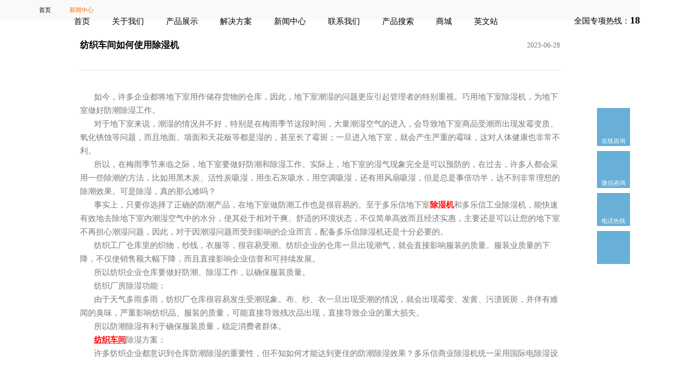

--- FILE ---
content_type: text/html; charset=utf-8
request_url: https://www.gzdorosin.com/index/show/index?id=665
body_size: 8069
content:
<!DOCTYPE html>
<html>
	<head>
		<meta name="viewport" content="initial-scale=1.0, user-scalable=no">
		<meta charset="UTF-8">
		<meta name="robots" content="index,follow">
		<meta name="description"
			content="如今，许多企业都将地下室用作储存货物的仓库，因此，地下室潮湿的问题更应引起管理者的特别重视。巧用地下室除湿机，为地下室做好防潮除湿工作。"
			seo_description>
		<meta name="keywords" content="纺织车间如何使用除湿机,除湿机，除湿机选购，家用除湿机，商用除湿机,工业冷气机,地下车库,除湿机品牌,工业除湿机,多乐信，多乐信除湿机,工业冷风机,岗位降温设备"
			seo_keywords>
		<title>纺织车间如何使用除湿机</title>
		<script type="text/javascript" src="/template/default/index/static/js/jquery-1.10.1.min.js"></script>
		<meta name="renderer" content="webkit|ie-comp|ie-stand">
		<meta http-equiv="X-UA-Compatible" content="IE=edge,chrome=1">
		<meta name="viewport" content="initial-scale=1.0, user-scalable=no">
		<script type="text/javascript">
			if (typeof config == "undefined") {
				var config = {
					isEditMode: false,
				}
			}
		</script>
		<script type="application/ld+json">
		    {
		        "@context": "https://schema.org",
		        "@type": "NewsArticle",
		        "headline": "纺织车间如何使用除湿机",
		        "articleBody": "如今，许多企业都将地下室用作储存货物的仓库，因此，地下室潮湿的问题更应引起管理者的特别重视。巧用地下室除湿机，为地下室做好防潮除湿工作。",
		        "image": [
		            "https://www.gzdorosin.com/uploads/image/20210504/1620098767265232.jpg"		            
		        ],
				"keywords": "工业除湿机，工业移动冷气机，商用除湿机,工业空调,地下车库,除湿机品牌,多乐信，多乐信除湿机,工业冷风机,岗位降温设备",
		        "datePublished": "2023-06-28 11:34:08",
		        "dateModified": "2023-06-28 11:34:08",
		        "author": {
		            "@type": "Person",
		            "name": "多乐信(Dorosin)",
					"url":"https://www.gzdorosin.com/index/show/index?id=665"
		        },
		        "publisher": {
		            "@type": "Organization",
		            "name": "多乐信(Dorosin)",
		            "logo": {
		                "@type": "ImageObject",
		                "url": "https://www.gzdorosin.com/template/default/index/static/image/logo.png"
		            }
		        }
		    }
		    </script>
		<link rel="stylesheet" type="text/css" href="/template/default/index/static/css/product.css">
		<link rel="stylesheet" type="text/css" href="/template/default/index/static/css/dorosinstyle.css">


		<link href="/template/default/index/static/news/css/reset.css" rel="stylesheet" type="text/css">
		<!--link href="/template/default/index/static/news/css/style.css" rel="stylesheet" type="text/css"-->
		<link href="/template/default/index/static/news/css/newstyle.css" rel="stylesheet" type="text/css">

		<link href="/template/default/index/static/news/css/about.css" rel="stylesheet">
		<link rel="stylesheet" type="text/css" href="/template/default/index/static/css/common.css">
		<link rel="stylesheet" type="text/css" href="/template/default/index/static/css/nav.css">

		<script src="/template/default/index/static/news/js/jQuery.js" type="text/javascript"></script>
	</head>
	<style>
		.pageRemark {
			display: none;
		}

		.pagination {
			display: flex;
			justify-content: center;
		}

		.pagination p:first-child {
			display: none;
		}

		.pagination a:nth-child(8) {
			display: none;
		}

		@media screen and (max-width: 400px) {
			.pagination a {
				padding: 2px 10px !important;
			}
		}
		table {
		    border: #f6f6f6 solid 1px;
		    margin: 10px 0px 20px 0px;
		    width: 100%;
		}
		table tbody tr td {
		    border: #f6f6f6 solid 1px;
		    padding: 10px 0px;
		}
	</style>
	<body>

		<!-- <script>



		if (sessionStorage.getItem('page_refreshed')==null){
			sessionStorage.setItem('page_refreshed',true);
			window.location.reload(true);
		}
		//

</script> -->

<div class="header clearfix" onmouseover="textcolor()" onmouseout="cancle()">
	<div class="container" style="width: 1370px;">

		<div class="wrap">
			<div class="logo">
				<!--a href=""><img alt="除湿机" src="/uploads/image/20200926/98384bb63e76860a43c4209e2783cb85.png"></a-->
				<a href=""><img alt="多乐信" src="/template/default/index/static/image/logo.png"></a>
			</div>
			<div class="nav">
				<ul class="menu-list">
					<li class="li-dynamic" data-value="">
						<a href="/">首页</a>
					</li>
					<li>
						<a href="/index/category/index?id=73">关于我们</a>
					</li>
					<li id="showp" class="showp" onmouseover="showp()" onmouseout="canclep()">
						<a href="/index/category/index?id=21">产品展示</a>
						<div class="menu-product" style="display: none;">

							<ul>
								<li style="float: left;">

									<div class="sole-list">
										<div style="overflow: hidden;float: left;width: 100%;">
											<p style="float: left;font-weight: 600;">
												<a href="/index/category/index?id=21#chu"
													style="color: rgb(0, 0, 0);">除湿机</a>
											</p>
											<p style="float: left;">
												<a href="/index/category/index?id=21#jy"
													style="color: rgb(0, 0, 0);">家用除湿机</a>
											</p>
											<p style="float: left;">
												<a href="/index/category/index?id=21#sy"
													style="color: rgb(0, 0, 0);">商业除湿机</a>
											</p>
											<p style="float: left;">
												<a href="/index/category/index?id=21#gy"
													style="color: rgb(0, 0, 0);">工业除湿机</a>
											</p>
											<p style="float: left;">
												<a href="/index/category/index?id=21#chu"
													style="color: rgb(0, 0, 0);">烘干除湿机</a>
											</p>
											<p style="float: left;">
												<a href="/index/category/index?id=21#dd"
													style="color: rgb(0, 0, 0);">吊顶除湿机</a>
											</p>
											<p style="float: left;">
												<a href="/index/category/index?id=21#hw"
													style="color: rgb(0, 0, 0);">恒温恒湿机</a>
											</p>
											<p style="float: left;">
												<a href="/index/category/index?id=21#dw"
													style="color: rgb(0, 0, 0);">低温除湿机</a>
											</p>
										</div>
										<div style="overflow: hidden;float: left;width: 100%;">
											<p style="float: left;font-weight: 600;">
												<a href="/index/category/index?id=21#js"
													style="color: rgb(0, 0, 0);">加湿机</a>
											</p>
											<p style="float: left;">
												<a href="/index/category/index?id=21#gyj"
													style="color: rgb(0, 0, 0);">工业加湿机</a>
											</p>
											<p style="float: left;">
												<a href="/index/category/index?id=21#cs"
													style="color: rgb(0, 0, 0);">超声波加湿器</a>
											</p>
											<p style="float: left;">
												<a href="/index/category/index?id=21#sm"
													style="color: rgb(0, 0, 0);">湿膜加湿器</a>
											</p>
										</div>
										<div style="overflow: hidden;float: left;width: 100%;">
											<p style="float: left;font-weight: 600;">
												<a href="/index/category/index?id=21#leng"
													style="color: rgb(0, 0, 0);">冷气机</a>
											</p>
											<p style="float: left;">
												<a href="/index/category/index?id=21#yd"
													style="color: rgb(0, 0, 0);">移动冷气机</a>
											</p>
											<p style="float: left;">
												<a href="/index/category/index?id=21#gyl"
													style="color: rgb(0, 0, 0);">工业冷气机</a>
											</p>
											<p style="float: left;">
												<a href="/index/category/index?id=21#dx"
													style="color: rgb(0, 0, 0);">大型冷气机</a>
											</p>
										</div>

									</div>
								</li>

							</ul>
						</div>
					</li>
					<li class="nav-active">
						<a>解决方案</a>

						<div class="menu-names">
							

							<ul>
								<li>
									<div class="sole-img">
										<img alt="除湿机" src="/template/default/index/static/image/close_icon.png">
										<a style="color: rgb(0, 0, 0);">环境湿度控制系统</a>
									</div>
									<div class="sole-list">
										<p><a href="/index/show/index?id=326" style="color: rgb(0, 0, 0);">药品仓库</a></p>
										<p><a href="/index/show/index?id=315" style="color: rgb(0, 0, 0);">地下车库</a></p>
										<p><a href="/index/show/index?id=314" style="color: rgb(0, 0, 0);">木材烘干</a></p>
										<p><a href="/index/show/index?id=313" style="color: rgb(0, 0, 0);">电力行业</a></p>
										<p><a href="/index/show/index?id=312" style="color: rgb(0, 0, 0);">医疗科研</a></p>
										<p><a href="/index/show/index?id=311" style="color: rgb(0, 0, 0);">仓储物流</a></p>
										<p><a href="/index/show/index?id=310" style="color: rgb(0, 0, 0);">食品加工</a></p>
										<p><a href="/index/show/index?id=308" style="color: rgb(0, 0, 0);">商业建筑</a></p>
										<p><a href="/index/show/index?id=307" style="color: rgb(0, 0, 0);">茶叶陈皮</a></p>
										<p><a href="/index/show/index?id=306" style="color: rgb(0, 0, 0);">粮油仓库</a></p>
										<p><a href="/index/show/index?id=305" style="color: rgb(0, 0, 0);">航天航空</a></p>
									</div>
								</li>

								<li>
									<div class="sole-img">
										<img alt="除湿机" src="/template/default/index/static/image/close_icon.png">
										<a style="color: rgb(0, 0, 0);">气候环境温度管理</a>
									</div>
									<div class="sole-list">
										<p><a href="/index/show/index?id=324" style="color: rgb(0, 0, 0);">高铁检修车间</a>
										</p>
										<p><a href="/index/show/index?id=323" style="color: rgb(0, 0, 0);">地铁检修区</a></p>
										<p><a href="/index/show/index?id=322" style="color: rgb(0, 0, 0);">口罩车间</a></p>
										<p><a href="/index/show/index?id=321" style="color: rgb(0, 0, 0);">注塑车间</a></p>
										<p><a href="/index/show/index?id=320" style="color: rgb(0, 0, 0);">工业厂房</a></p>
										<p><a href="/index/show/index?id=319" style="color: rgb(0, 0, 0);">核酸检验区</a></p>
										<p><a href="/index/show/index?id=318" style="color: rgb(0, 0, 0);">洁净室降温</a></p>
										<p><a href="/index/show/index?id=317" style="color: rgb(0, 0, 0);">重工机械</a></p>
									</div>
								</li>

								<li>
									<div class="sole-img">
										<img alt="除湿机" src="/template/default/index/static/image/close_icon.png">
										<a style="color: rgb(0, 0, 0);">空气加湿处理系统</a>
									</div>
									<div class="sole-list">
										<p><a href="/index/show/index?id=334" style="color: rgb(0, 0, 0);">电子行业</a></p>
										<p><a href="/index/show/index?id=333" style="color: rgb(0, 0, 0);">纺织行业</a></p>
										<p><a href="/index/show/index?id=332" style="color: rgb(0, 0, 0);">菌菇种植</a></p>
										<p><a href="/index/show/index?id=330" style="color: rgb(0, 0, 0);">丝印行业</a></p>
										<p><a href="/index/show/index?id=328" style="color: rgb(0, 0, 0);">烟草行业</a></p>
										<p><a href="/index/show/index?id=327" style="color: rgb(0, 0, 0);">印刷行业</a></p>
										<p><a href="/index/show/index?id=325" style="color: rgb(0, 0, 0);">蔬果冷库</a></p>
									</div>
								</li>
							</ul>
						</div>
					</li>
					<li>
						<a href="/index/category/index?id=28">新闻中心</a>
					</li>
					<li>
						<a href="/index/category/index?id=30">联系我们</a>
					</li>
					<li>
						<a href="/index/search/index">产品搜索</a>
					</li>
					<li>
						<a href="https://www.dorosin-shop.com/">商城</a>
					</li>
					<li>
						<a href="https://en.gzdorosin.com">英文站</a>
					</li>

				</ul>
			</div>
			<div class="search" style="width: 5px;">
				<!-- <span>
					搜索
            </span> -->
			</div>

			<div class="share"  style="height:85px;float:right;line-height:80px;font-size:16px;">

				<span>全国专项热线：</span><strong style="font-size:20px;">18122167279</strong>

				
			</div>

		</div>
	</div>
</div>



<script>
	function IsPC() {

		var userAgentInfo = navigator.userAgent;
		var Agents = ["Android", "iPhone",
			"SymbianOS", "Windows Phone",
			"iPad", "iPod"
		];
		var flagPc = true;
		for (var v = 0; v < Agents.length; v++) {
			if (userAgentInfo.indexOf(Agents[v]) > 0) {
				flagPc = false;
				break;
			}
		}
		return flagPc;
	}
	var flagZt = IsPC();
	var url = window.location.href;
	var origin = window.location.origin;
	if (!flagZt) {
		if (url == origin + "/") {
			var web = url.replace(origin, origin + "/wap")
			window.location.href = web;
			console.log(web)
		} else {
			var web = url.replace(origin + "/index", origin + "/wap")
			window.location.href = web;
			console.log(web)
		}
	}




	// 鼠标移动进来
	function showp() {
		$('.showp .menu-product').show();

	};

	function canclep() {
		$('.showp .menu-product').hide();
	};
	// 鼠标移动进来
	function textcolor() {
		// $("#nav ul li").click(function(){
		//                 $("#nav ul li").removeClass("current");
		//                 $(this).addClass("current");
		//             });
		// console.log(111);
		var myDiv = document.getElementById("mheader");
		myDiv.style.color = "#000000"
		// myDiv.attr("style","color: #000000;");

	};
	// 鼠标移出
	function cancle() {
		var myDiv = document.getElementById("mheader");
		myDiv.style.color = "#ffffff"
		// console.log(222);

	}
</script>

<script>

	var _hmt = _hmt || [];
	(function() {
		var hm = document.createElement("script");
		hm.src = "https://hm.baidu.com/hm.js?d9e8a493683e490e04f14e1137290d83";
		var s = document.getElementsByTagName("script")[0];
		s.parentNode.insertBefore(hm, s);
	})();

</script>
<style type="text/css">
	.share {
		color: #000000;
	}

	.menu-product {
		position: absolute;
		top: 85px;
		width: 930px;
		left: 22%;
		background: #fff;
		box-shadow: 0 5px 15px 0 rgb(0 0 0 / 15%);
		/* display: none; */
	}
</style>



		<div>
			<img alt="纺织车间如何使用除湿机" src="/template/default/index/static/solution/picture/news.png" />
		</div>
		<!-- 公司简介  -->
		<div class="l-sub">
			<div class="l-ma1190 f-cb">
				<a href="/">首页</a><span></span>				
				<a class="cur" href="/index/category/index?id=28">新闻中心</a>
				<!--<a class="cur" href="javascript:;">新闻中心28</a>-->

			</div>
		</div>
		<!-- 新闻详情 -->
		<div class="linfo-w">
			<div class="lf-hd">
				<h1 style="float: left;font-size: 18px;">纺织车间如何使用除湿机</h1>
				<span>2023-06-28</span>
			</div>
			<div class="lf-ct">
				<p style="text-indent: 2em;"><span style="font-family: 等线; font-size: 16px;">如今，许多企业都将地下室用作储存货物的仓库，因此，地下室潮湿的问题更应引起管理者的特别重视。巧用地下室除湿机，为地下室做好防潮除湿工作。</span></p><p style="text-indent: 2em;"><span style="font-family: 等线; font-size: 16px;">对于地下室来说，潮湿的情况并不好，特别是在梅雨季节这段时间，大量潮湿空气的进入，会导致地下室商品受潮而出现发霉变质、氧化锈蚀等问题，而且地面、墙面和天花板等都是湿的，甚至长了霉斑；一旦进入地下室，就会产生严重的霉味，这对人体健康也非常不利。</span></p><p style="text-indent: 2em;"><span style="font-size: 16px;"><span style="font-family: 等线;">所以，在梅雨季节来临之际，地下室要做好防潮和除湿工作。实际上，地下室的湿气现象完全是可以预防的，在过去，许多人都会采用一些除潮的方法，比如用黑木炭、活性炭吸湿，用生石灰吸水，用空调吸湿，还有用风扇吸湿，但是总是事倍功半，达不到非常理想的除潮效果。可是除湿，真的那么难吗？</span><span style="font-family: 等线; text-indent: 2em;">&nbsp;</span></span></p><p style="text-indent: 2em;"><span style="font-family: 等线; font-size: 16px;">事实上，只要你选择了正确的防潮产品，在地下室做防潮工作也是很容易的。至于多乐信地下室<a href="http://www.gzdorosin.com" target="_self"><span style="font-family: 等线; font-size: 16px; color: rgb(255, 0, 0);"><strong>除湿机</strong></span></a>和多乐信工业除湿机，能快速有效地去除地下室内潮湿空气中的水分，使其处于相对干爽、舒适的环境状态，不仅简单高效而且经济实惠，主要还是可以让您的地下室不再担心潮湿问题，因此，对于因潮湿问题而受到影响的企业而言，配备多乐信除湿机还是十分必要的。</span></p><p style="text-indent: 2em;"><span style="font-size: 16px;"><span style="font-family: 等线;">纺织工厂仓库里的织物，纱线，衣服等，很容易受潮。纺织企业的仓库一旦出现潮气，就会直接影响服装的质量。服装业质量的下降，不仅使销售额大幅下降，而且直接影响企业信誉和可持续发展。</span><span style="font-family: 等线; text-indent: 2em;">&nbsp;</span></span></p><p style="text-indent: 2em;"><span style="font-family: 等线; font-size: 16px;">所以纺织企业仓库要做好防潮、除湿工作，以确保服装质量。</span></p><p style="text-indent: 2em;"><span style="font-family: 等线; font-size: 16px;">纺织厂房除湿功能：</span></p><p style="text-indent: 2em;"><span style="font-size: 16px;"><span style="font-family: 等线;">由于天气多雨多雨，纺织厂仓库很容易发生受潮现象。布、纱、衣一旦出现受潮的情况，就会出现霉变、发黄、污渍斑斑，并伴有难闻的臭味，严重影响纺织品、服装的质量，可能直接导致残次品出现，直接导致企业的重大损失。</span><span style="font-family: 等线; text-indent: 2em;">&nbsp;</span></span></p><p style="text-indent: 2em;"><span style="font-family: 等线; font-size: 16px;">所以防潮除湿有利于确保服装质量，稳定消费者群体。</span></p><p style="text-indent: 2em;"><a href="http://www.gzdorosin.com" target="_self" style="text-decoration: underline; font-family: 等线; color: rgb(255, 0, 0); font-size: 16px;"><strong><span style="font-family: 等线; color: rgb(255, 0, 0); font-size: 16px;">纺织车间</span></strong></a><span style="font-family: 等线; font-size: 16px;">除湿方案：</span></p><p style="text-indent: 2em;"><span style="font-family: 等线; font-size: 16px;">许多纺织企业都意识到仓库防潮除湿的重要性，但不知如何才能达到更佳的防潮除湿效果？多乐信商业除湿机统一采用国际电除湿设备，通过除湿技术保证除湿效果。有助于企业避免因湿气造成的各种损失，让产品的生产、储存能够在湿气适宜的条件下进行，从而保证、控制产品的质量。还提供各种型号，满足不同面积大小的仓库使用。</span></p><p><br/></p>			</div>
			
			<div class="l-pn f-cb">
				<div class="l-pn-l">

					<a href="/index/show/index?id=664">上一条：如何使用除湿机降低潮湿和湿气对人体的影响</a>
					<a href="/index/show/index?id=666">下一条：在炎热夏季为什么还用除湿机？</a>


				</div>
				<a class="lin-a"
						href="https://www.gzdorosin.com/index/category/index?id=28"><span
							class="lin-a-l"></span><i>返回</i><span class="lin-a-r"></span></a>
				
			</div>
		</div>


		<!--right-->
<div class="side-bar" style="margin-right:20px;">
	<ul>
		<a class="side-bar-urls" style="" target="_blank" href="https://w102.ttkefu.com/k/linkurl/?t=8I8FCD5">
			<li class="right-icon icon-kefu" name="icon-kefu" title="在线咨询" style="padding-bottom:10px; ">
				<p class="side-bar-show" style="padding-bottom: 5px;margin:0;line-height: 0;">在线咨询</p>
			</li>
		</a>
		<li class="right-icon icon-chat" name="icon-chat" title="微信客服" style="padding-bottom:8px; ">
			<p class="side-bar-show" style="padding-bottom: 5px;margin:0;line-height: 0;">微信咨询</p>
			<div class="chat-tips" style="padding: 0px;width:215px;height:215px;">
				<img alt="" style="width:215px;height:215px;" src="/template/default/index/static/image/wx.jpg" alt="" />
			</div>
		</li>
		<li class="right-icon icon-phone" name="icon-phone" title="电话热线" style="padding-bottom:0px; ">
			<p class="side-bar-show" style="padding-bottom: 5px;margin:0;line-height: 0;">电话热线</p>
			<div class="side-bar-hiddens icon-phone-tips">
				电话热线:<br />
				全国专项热线：18122167279<br />
				
		</li>
		<a href="#top">
			<li class="right-icon icon-totop" title="返回顶部"></li>
		</a>
	</ul>
</div>
<div class="footer clearfix" style="background:#fafafa;padding-top:60px;">
	<div class="container">
		<!--div class="text">
		            <dl>
			                      <dt><a target="_self" href="http://https://www.gzdorosin.com/index.php/index/category/index?id=73">关于我们</a></dt>
				            </dl>
                  <dl>
			                      <dt>产品展示</dt>
				            </dl>
                  <dl>
			                      <dt><a target="_self" >解决方案</a></dt>
				            </dl>
                  <dl>
			                      <dt><a target="_self" href="http://https://www.gzdorosin.com/index.php/index/category/index?id=28">新闻中心</a></dt>
				            </dl>
                  <dl>
			                      <dt><a target="_self" href="http://https://www.gzdorosin.com/index.php/index/category/index?id=30">联系我们</a></dt>
				            </dl>
      			
			
        </div-->
		<div class="text">
			<dl>
				<dt><a>产品中心</a></dt>
				<dd>
					<a href="/index/show/index?id=337">除湿机系列</a>
					<p style="margin-top: 25px;"><a href="/index/show/index?id=344">家用除湿机</a></p>
					<p><a href="/index/show/index?id=48">商用除湿机</a></p>
					<p><a href="/index/show/index?id=86">工业除湿机</a></p>
					<p><a href="/index/show/index?id=188">吊顶除湿机</a></p>
					<p><a href="/index/show/index?id=337">泳池除湿机</a></p>
					<p><a href="/index/show/index?id=337">恒温除湿机</a></p>
					<p><a href="/index/show/index?id=337">加湿除湿一体机</a></p>
				</dd>
				<dd>
					<a href="/index/show/index?id=224">加湿机系列</a>
					<p style="margin-top: 25px;"><a href="/index/show/index?id=55">超声波加湿机</a></p>
					<p><a href="/index/show/index?id=236">大型超声波加湿机</a></p>
					<p><a href="/index/show/index?id=224">湿膜加湿机</a></p>
					<p><a href="/index/show/index?id=224">锁鲜加湿机</a></p>
					<p><a href="/index/show/index?id=224">大型加湿机</a></p>
				</dd>
				<dd>
					<a href="/index/show/index?id=61">冷气机系列</a>
					<p style="margin-top: 25px;"><a href="/index/show/index?id=61">商用冷气机</a></p>
					<p><a href="/index/show/index?id=58">移动冷气机</a></p>
					<p><a href="/index/show/index?id=62">大型冷气机</a></p>
				</dd>
			</dl>
			<dl>
				<dt><a target="_self" class="" title="">解决方案</a></dt>
				<dd>
					<a>控湿工程</a>
					<p style="margin-top: 25px;"><a href="/index/show/index?id=315">地下车库</a></p>
					<p><a href="/index/show/index?id=312">医疗科研</a></p>
					<p><a href="/index/show/index?id=315">仓储物流</a></p>
					<p><a href="/index/show/index?id=305">航天航空</a></p>
				</dd>
				<dd>
					<a>制冷工程</a>
					<p style="margin-top: 25px;"><a href="/index/show/index?id=324">高铁检修车间</a></p>
					<p><a href="/index/show/index?id=322">口罩车间</a></p>
					<p><a href="/index/show/index?id=320">工厂厂房</a></p>
					<p><a href="/index/show/index?id=319">核酸检验区</a></p>
				</dd>

			</dl>

		</div>
		<div class="base">
			<div class="base1">
				<p style="width: 100%;">
					<span>广州多乐信电器有限公司 </span>
					<span>GuangZhou Dorosin Electrical Appliance Co.,Ltd.</span>
					<span>全国销售热线：18122167279</span>
				</p>
				

			</div>

			<div style="display: flex;flex-direction: column;margin-left: 70px;color:#6b6c6c;margin-top: 5px;">
				<span style="margin-bottom:5px;font-size: 14px;">地址：广东省广州市荔湾区花地大道中228号2楼2011-2018号</span>
				<span style="margin-bottom:5px;font-size: 14px;">Copyright © 1968-2024 广州多乐信电器有限公司 <a
						href="https://beian.miit.gov.cn/#/Integrated/index"> 粤ICP备13082687号-17</a></span>
				<span style="margin-bottom:5px;font-size: 14px;"><a href="/sitemap.txt">网站地图</a></span>
				<span style="margin-bottom:5px;font-size: 14px;"><a href="/index/category/index?id=28">新闻中心</a></span>
			</div>
		</div>

	</div>
</div>
<!--div class="footer-copyright">
    <div class="container">
        <p>Copyright &copy; 1968-2020 多乐信电器有限公司&nbsp;&nbsp; 粤ICP备13082687号-15</p>
    </div>
</div-->
<script>
	/*$('.nav .nav-active').click(function () {
        var a  = $('.nav-active .menu-names').css('display');
        if(a =="block"){
            $('.nav-active .menu-names').hide();
        }else {
            $('.nav-active .menu-names').show();
        }
    });*/
	$('.nav .nav-active').click(function() {
		var a = $('.nav-active .menu-names').css('display');
		if (a == "block") {
			$('.nav-active .menu-names').hide();
			$('.header').css({
				'background': '#fff',
				'color': '#000'
			})
			console.log(a)
		} else {
			$('.nav-active .menu-names').show();
			$('.header').css({
				'background': '#fff',
				'color': '#000'
			})
			$('.nav li a').css({
				'color': '#000'
			});
		}
	});
	
</script>


		<script type="text/javascript" src="/template/default/index/static/js/swiper-3.4.0.min.js"></script>
		<script type="text/javascript" src="/template/default/index/static/js/jwplayer.js"></script>
		<script type="text/javascript" src="/template/default/index/static/js/common@d8841a70587ad9c3b1d658a36.js"></script>

		<script src="/template/default/index/static/news/js/main.js" type="text/javascript"></script>
		<!--link href="static/news/css/skitter.styles.css" rel="stylesheet" type="text/css">
    
    <script src="static/news/js/jquery.skitter.js" type="text/javascript"></script-->
		<script type="text/javascript" src="/template/default/index/static/js/zDialog.js"></script>
		<script type="text/javascript" src="/template/default/index/static/js/zDrag.js"></script>

		<script>
			//遇到顶部固定功能
			function navChangeArea(message, height) {
				var navs = $("#" + message).length ? $("#" + message) : $("." + message);
				var scrollTop = document.documentElement.scrollTop || document.body.scrollTop;
				if (scrollTop < height) {
					navs.css({
						"position": 'absolute',
						'background': '#fff',
						'border-bottom': 'none'
					});
					$('.nav li a').css({
						'color': '#000'
					});
					$('.wrap .share').css({
						'color': '#000'
					});
				} else {
					navs.css({
						"position": "fixed",
						'top': '0',
						"z-index": "999",
						'background': '#fff',
						'border-bottom': '#dcdcdc solid 1px'
					});
					$('.nav li a').css({
						'color': '#000'
					});
					$('.wrap .share').css({
						'color': '#000'
					});
				}
			}

			//判断距离固定顶部
			$(window).bind("scroll", function() {
				navChangeArea("header", 100);
			});
			$(window).bind("touchmove", function() {
				navChangeArea("header", 100);
			});

			//右侧浮动导航
			$('.right-icon').mouseover(function() {
				var name = $(this).attr('name');
				$('.' + name + '-tips').attr('style', 'display:block;');
			});
			$('.right-icon').mouseout(function() {
				var name = $(this).attr('name');
				$('.' + name + '-tips').attr('style', 'display:none;');
			});

			function kefu() {
				var diag = new Dialog();
				diag.Width = 900;
				diag.Height = 600;
				diag.Title = "微信咨询";
				diag.URL = ""
				diag.show();
			}
		</script>
		<script>
			$(function() {
				$(".ln-lst li").each(function(index, element) {
					if ((index + 1) % 3 == 0) {
						$(this).addClass("nobr");
					}
				});
				$(".ln-lst2 li").each(function(index, element) {
					if ((index + 1) % 3 == 0) {
						$(this).addClass("nobr");
					}
				});
			});
		</script>
		<style>
			p img {
				width: 100%;
			}
		</style>
	</body>
</html>


--- FILE ---
content_type: text/css
request_url: https://www.gzdorosin.com/template/default/index/static/news/css/reset.css
body_size: 147
content:
i, em{
    font-style: normal;
}
/*清除浮动*/
.clear {
    clear: both;
}
.f-cb{
    zoom: 1;
}
.f-cb:after{
    display:block;
    height:0;
    clear:both;
    visibility:hidden;
    overflow:hidden;
    content:".";
}
.fl {
    float:left;
    display: inline;
}
.fr {
    float:right;
    display: inline;
}
.por{
    position: relative;
}
.poa{
    position: absolute;
}
.pof{
    position: fixed;
}
.poa-f{
    position: absolute;
    left: 0;
    top: 0;
    width: 100%;
    height: 100%;
}
.ovh{
    overflow: hidden;
}
.noselect{
    -moz-user-select: none;
    -webkit-user-select: none;
    -ms-user-select: none;
}
.curp{
    cursor: pointer;
}
.z1{
    z-index: 1;
}
.z2{
    z-index: 2;
}
.z3{
    z-index: 3;
}
.dn{
    display: none;
}
.dib{
    display: inline-block;
}
.w-f{
    width: 100%;
}
.h-f{
    height: 100%;
}
.fwn{
    font-weight: normal;
}
.tac{
    text-align: center;
}
.t-f{
    transition: all 0.5s;
}
.t-c{
    transition: color 0.5s;
}
.t-bg{
    transition: background 0.5s;
}
.load-bg{
    background: url(../image/loadings.gif) no-repeat center;
}

--- FILE ---
content_type: text/css
request_url: https://www.gzdorosin.com/template/default/index/static/news/css/newstyle.css
body_size: 1979
content:

.products-wrap .pro-list li.fixed .tips {
  position: fixed;
  left: 0;
  right: 0;
  top: 0;
}

.products-wrap .pro-list li .triangle {
  content: "";
  height: 0;
  width: 0;
  overflow: hidden;
}

.video-span, a.video-btn span, a.video-btn, a.buy, a.buy-btn, header nav li a, header .tips a, header .search-box .list a, footer .main .tips .tel a.mall, footer .main .tips .tel a.mall span, footer .main .list li a, footer .main .bot p.fr a, .i-products li a.tips, .i-products li a.tips span, .products-wrap .pro-list li a.more {
  display: inline-block;
}

.scale-zero, header nav li.hide, header .tips a.hide {
  -webkit-transform: scale(0);
      -ms-transform: scale(0);
          transform: scale(0);
}

.h50, header, header .main, header nav, header .tips a, header .search-box, header .search-box input {
  height: 50px;
}

.video-span, a.video-btn span {
  width: 25px;
  height: 25px;
  background: url("../image/bg_sign03s.png") no-repeat 0 0 transparent;
}

a.video-btn {
  font-size: 24px;
  line-height: 2;
  color: #f60;
}
a.video-btn span {
  margin: 12px 30px 0 14px;
}
a.video-btn:hover span {
  -webkit-animation: videoSpan 0.5s;
          animation: videoSpan 0.5s;
}

a.buy {
  padding-right: 50px;
  background: url("../image/bg_sign071.png") no-repeat 95% center transparent;
  margin-top: 20px;
  font-size: 24px;
  line-height: 2;
  color: #f60;
}
a.buy:hover {
  background-position: right center;
}

a.buy-btn {
  width: 150px;
  height: 42px;
  background: url("../image/bg_sign08.png") no-repeat 0 0 transparent;
}
a.buy-btn:hover {
  background-position: 0 bottom;
}

img.posbg {
  position: absolute;
  left: 50%;
  width: 1920px;
  margin-left: -960px;
  opacity: 0;
  max-width: 1920px;
}

.poshalf {
  position: absolute;
  left: 50%;
  width: 1920px;
  margin-left: -960px;
}

header {
  background-color: rgba(255, 102, 0, 0.8);
}
header .main {
  width: 1190px;
  margin: 0 auto;
}
header nav {
  margin-left: 67px;
  font-size: 14px;
  line-height: 50px;
}
header nav li {
  margin: 0 8px;
}
header nav li a {
  padding: 0 8px;
  color: #fff;
}
header nav li a.cur, header nav li a:hover {
  font-weight: bold;
}
header nav li.cur a {
  font-weight: bold;
}
header nav .line {
  bottom: -5px;
  height: 10px;
  border-radius: 5px;
  background: #fff;
}
header .tips a {
  width: 20px;
  background: url("../image/bg_btn03.png") no-repeat 0 0 transparent;
  margin: 0 7px;
  font-size: 16px;
  line-height: 50px;
  color: #fff;
}
header .tips a.shopcar {
  background:none;
  width: 68px;
  font-size: 14px;
  opacity: 1;
}
header .tips a.shopcar:hover{
  opacity: 1;
  font-weight: bold;
}
header .tips a.language {
  background: none;
}
header .tips a.close {
  position: absolute;
  right: 0;
  top: -10px;
  display: none;
  background-position: 0 -100px;
  opacity: 0;
}
header .tips a:hover {
  opacity: 0.65;
}
header .search-box {
  left: 345px;
  width: 600px;
}
header .search-box input {
  position: relative;
  left: 20%;
  width: 558px;
  border: 0;
  background: none;
  opacity: 0;
  color: #ffcbb8;
}
header .search-box input.cur {
  color: #fff;
}
header .search-box input.submit {
  width: 36px;
  margin-right: 6px;
  background: url("../image/bg_btn03.png") no-repeat 0 0 transparent;
}
header .search-box .list {
  top: 50px;
  width: 580px;
  padding: 6px 10px 15px;
  background: #fff;
  font-size: 12px;
  line-height: 40px;
  color: #888;
}
header .search-box .list p {
  position: relative;
  left: 20%;
  padding-left: 30px;
  opacity: 0;
}
header .search-box .list a {
  position: relative;
  left: 20%;
  width: 474px;
  padding: 0 53px;
  color: #555;
  opacity: 0;
}
header .search-box .list a:hover {
  background: #f2f2f2;
  color: #000;
}

footer {
  position: relative;
  padding: 48px 0 7px;
  background: #f5f5f5;
  box-shadow: 0 0 4px #e1e1e1 inset;
}
footer .main {
  width: 1190px;
  margin: 0 auto;
}
footer .main .tips {
  width: 538px;
  height: 182px;
  border-right: 1px solid #dcdcdc;
}
footer .main .tips img.f-logo {
  margin: -7px 0 27px;
}
footer .main .tips .tel {
  width: 200px;
  font-size: 14px;
  line-height: 26px;
  color: #333;
}
footer .main .tips .tel a.mall {
  width: 148px;
  padding-left: 52px;
  border-radius: 2px;
  background: url("../image/bg_sign011.png") no-repeat 20px 0 #fff;
  margin-bottom: 14px;
  font-size: 14px;
  line-height: 38px;
  color: #666;
}
footer .main .tips .tel a.mall:hover {
  background-color: #f60;
  background-position: 20px bottom;
  color: #fff;
}
footer .main .tips .tel a.mall:hover span {
  background-position: 0 center;
}
footer .main .tips .tel a.mall span {
  width: 7px;
  height: 38px;
  margin-right: 20px;
  background: url("../image/bg_sign021.png") no-repeat -7px center transparent;
}
footer .main .tips .tel .en {
  font-size: 24px;
  line-height: 32px;
  font-weight: bold;
  font-family: calibri, Arial;
  color: #333;
}
footer .main .tips .ewm {
  font-size: 12px;
  line-height: 30px;
  text-align: center;
}
footer .main .tips .ewm .box {
  margin: 0 9px;
}
footer .main .list {
  height: 250px;
}
footer .main .list li {
  width: 72px;
  margin-left: 100px;
}
footer .main .list li:first-child {
  margin-left: 0;
}
footer .main .list li a {
  width: 100%;
  font-size: 12px;
  line-height: 2;
  color: #666;
}
footer .main .list li a.tit {
  font-size: 16px;
  line-height: 2;
  margin-bottom: 20px;
  color: #333;
}
footer .main .list li a:hover {
  color: #f60;
}
footer .main .bot {
  height: 62px;
  border-top: 1px solid #dcdcdc;
  line-height: 62px;
}
footer .main .bot p.fr a {
  padding: 0 7px;
  color: #666;
}
footer .main .bot p.fr a:hover {
  color: #f60;
}
footer .main .bot .share a {
  width: 19px !important;
  height: 19px !important;
  padding: 0 !important;
  background: url("../image/bg_btn02.png") no-repeat 0 0 transparent;
  margin: 22px 0 0 7px !important;
  opacity: 0.35;
}
footer .main .bot .share a.bds_tqq {
  background-position: 0 -38px;
}
footer .main .bot .share a.bds_qzone {
  background-position: 0 -76px;
}
footer .main .bot .share a.bds_weixin {
  background-position: 0 -114px;
}
footer .main .bot .share a:hover {
  opacity: 1;
}
.search-bg {
    background: #000;
    opacity: 0.5;
}
.poa-f {
    position: absolute;
    left: 0;
    top: 0;
    width: 100%;
    height: 100%;
}
.l-menu .l-ma1190 {
    display: block;
    width: 1182px;
    float: none;
}
.l-ma1190 {
    width: 1190px;
    margin-right: auto;
    margin-left: auto;
}
.l-sub {
    background-color: #f9f9f9;
}
.l-sub .l-ma1190 {
    width: 1172px;
    background: url(../image/icol_home.png) no-repeat 5px center;
    padding-left: 18px;
}
.l-sub a {
    display: block;
    float: left;
    height: 41px;
    line-height: 41px;
    padding: 0 17px 0 15px;
    font-size: 12px;
    color: #000;
}
.l-sub span {
    display: block;
    float: left;
    height: 41px;
    width: 5px;
    background: url(../image/icol_arrows.png) no-repeat center center;
}
.l-menu {
    background-color: #fff;
    height: 198px;
    border-bottom: 1px solid #f6f6f6;
}
.l-menu.lse-menu .l-ma1190 {
    width: 1130px;
}
.l-menu.lse-menu li {
    padding-top: 12px;
    padding: 0 80px;
}
.l-menu li {
    float: left;
    width:178px;
    padding: 0 1px;
    margin-top: 43px;
/*    border-right: 1px solid #f8f8f8;
*/}
.l-menu a.cur, .l-menu a:hover {
    color: #f60;
}
.l-menu a {
    display: block;
    position: relative;
    padding-bottom: 25px;
    width: 194px;
    color: #999;
}
.l-menu a img {
    display: block;
    width: 70px;
    height: 70px;
    margin-right: auto;
    margin-left: auto;
}
.l-menu.lse-menu a img, .l-menu.ldu-menu a img {
    width: 52px;
    height: 52px;
}
.l-menu a p {
    margin-top: 12px;
    text-align: center;
    font-size: 14px;
    line-height: 14px;
}
.l-menu.lse-menu a p, .l-menu.ldu-menu a p {
    margin-top: 20px;
}
.l-menu a.cur .l-menu-bg, .l-menu a:hover .l-menu-bg {
    display: block;
}
.l-menu-bg {
    display: none;
    position: absolute;
    width: 194px;
    height: 115px;
    left: 0;
    bottom: -18px;
    background: url(../image/bgl_subm.png) no-repeat;
}
.backtop {
    right: 20px;
    top: 100px;
    width: 42px;
    height: 42px;
    background: url(../image/backtop.png) no-repeat;
    cursor: pointer;
}
.backtop.hover{
  background-position: 0 -42px;
}
.lml-hd-w {
    background-color: #fff;
    border-bottom: 1px solid #f6f6f6;
    
}
.lml-hd {
    float: none;
    width: 1188px;
    margin: 0 auto;
}
.lml-hd a {
    display: block;
    float: left;
    width: 297px;
    padding-top: 26px;
    height: 72px;
    color: #666;
    background: url(../image/lmallbg.png) no-repeat right center;
    background-color: #fff;
    text-align: center;
}
.lml-hd a:hover, .lml-hd a.cur {
    background-color: #f60;
    color: #fff;
}
.lml-hd a h2 {
    font-size: 18px;
    line-height: 26px;
}
.lml-hd a p {
    font-size: 14px;
    line-height: 22px;
    font-family: Arial;
}
.lml-lst-w {
    border-top: 1px solid #fbfbfb;
}
.llt-bg {
    background-color: #fff;
}
.lml-lst {
    width: 1188px;
    margin: 0 auto;
    padding: 46px 0;
}
.lml-lst h2 {
    font-size: 32px;
    height: 44px;
    line-height: 44px;
    color: #333;
    font-weight: normal;
    text-indent: 20px;
}
.lml-lst ul {
    float: none;
}
.lml-lst li {
    position: relative;
    float: left;
    width: 297px;
    height: 113px;
    padding-top: 22px;
    border-bottom: 1px solid #f2f2f2;
}
.lml-lst-s {
    width: 297px;
    height: 105px;
}
.lml-lst-s img {
    display: block;
    float: left;
    width: 105px;
    height: 105px;
    margin: 0 8px;
}
.maintain-list li .tit:hover{
  box-shadow: 0 5px 5px #e6e6e6;
}
.lml-lst-s p {
    float: left;
    width: 174px;
    overflow: hidden;
    font-size: 20px;
    line-height: 22px;
    color: #333;
    margin-top: 35px;
}
.lml-lst-s p span {
    display: block;
    letter-spacing: -1px;
    font-size: 12px;
    color: #B0B0B0;
    line-height: 12px;
    margin-top: 4px;
}
.llt-bg2 {
    background-color: #fbfbfb;
}
.lml-lst li:hover .lml-lst-s p,.lml-lst li:hover .lml-lst-s p span{
  color: #f60;
}
.lml-lst li:hover .lml-lst-h{
  display: block;
}
.lml-lst li.gray:hover .lml-lst-h{
  display: none;
}
.lml-hd-w.ltop{
  width: 100%;
  position: fixed;
  top: 0;
  left: 0;
  z-index: 99;
}
.l-sub a.cur, .l-sub a:hover {
    color: #ff6600;
}

--- FILE ---
content_type: text/css
request_url: https://www.gzdorosin.com/template/default/index/static/css/common.css
body_size: 558
content:
/* 右侧漂浮导航*/
* {
  margin: 0;
  padding: 0;
  outline: 0;
}
.side-bar{
  top: 30%;
  right:0;
}
.side-bar-show{
  position: absolute;
  bottom: 5px;
  width: 100%;
  color: #fff;
  font-size: 12px;
  text-align:center;
}
.side-bar-urls{
  color: #fff;
  color: #fff;
  font-size: 12px;
}
.side-bar-hidden{
  position: absolute;
  right: 66px;
  width: 200px;
  height: 134px;
  background-color: #019eef;
  text-align: center;
  display: none;
  line-height: 65px;
  color: white;
  font-weight: bold;
  font-size: 23px;
  font-family: "Microsoft Yahei";
}
.side-bar-hiddens{
  position: absolute;
  right: 66px;
  width: 200px;
  height: 250px;
  top:-74px;
  background-color: #019eef;
  text-align: center;
  display: none;
  line-height: 40px;
  color: white;
  font-weight: bold;
  font-size: 23px;
  font-family: "Microsoft Yahei";
}
.side-bar-hidden a{
  font-size: 18px;
  border: 1px solid white;
  padding: 5px 8px;
  font-weight: lighter;
  text-decoration: none;
  color: white;
  border-radius: 5px;
}
.icon-phone-tips{
  font-size: 14px;
}
.side-bar-hidden a:hover{
  font-weight: bold;
  border: 2px solid white;
}
.right-icon {
  background-image: url(/images/gdt-img2.png);
  background-repeat: no-repeat;
}
/*右侧悬浮icon*/
.side-bar {
  width: 66px;
  position: fixed;
  bottom: 20px;
  right: 0;
  line-height: 0;
  z-index: 100;
}
.right-icon {
  width: 66px;
  height: 66px!important;
  display: inline-block;
  background-color:#68b0d8 ;
  margin-bottom: 10px;
  position:relative;
}
.right-icon:hover {
  background-color: #019eef;
}
.side-bar .icon-qq {
  background-position: 0 -62px;
}
.side-bar .icon-chat {
  background-position: 0 -130px;
  position: relative;
}
.side-bar .icon-chat:hover .chat-tips {
  display: block;
}
.side-bar .icon-phone {
  background-position: 0 -187px;
}
.side-bar .icon-totop {
  background-position: 0 -239px;
}
.chat-tips {
  padding: 20px;
  border: 1px solid #d1d2d6;
  position: absolute;
  right: 78px;
  top: -55px;
  background-color: #ffffff;
  display: none;
    width: 200px;
}
.chat-tips i {
  width: 9px;
  height: 16px;
  display: inline-block;
  position: absolute;
  right: -9px;
  top: 80px;
  background-position:-88px -350px;
}
.chat-tips img {
  width: 138px;
  height: 138px;
}

/*客服弹窗位置*/
#_DialogDiv_0{
  position: fixed ! important;
  top: 13% ! important; 
  z-index: 999;
}
/*获取微信的hover属性*/
.wechats{
display: none;width: 56%;margin: 0 auto;
}
.wechats img{
  width: 100%;
}
/*获取微信的hover属性*/
.wechats{
  position: absolute;z-index: 99;border:#ccc solid 1px;width:300px;display: none;
}
.wechats img{
  width: 100%;
}

.wechat:hover div{
 display: block;
}


/*客服弹窗位置*/
#_DialogDiv_0{
  position: fixed ! important;
  top: 13% ! important; 
  z-index: 999;
}
#_DialogDiv_0  table td {
    border:none!important ;
}#_DialogDiv_0  span {
    margin-left:10px;
}